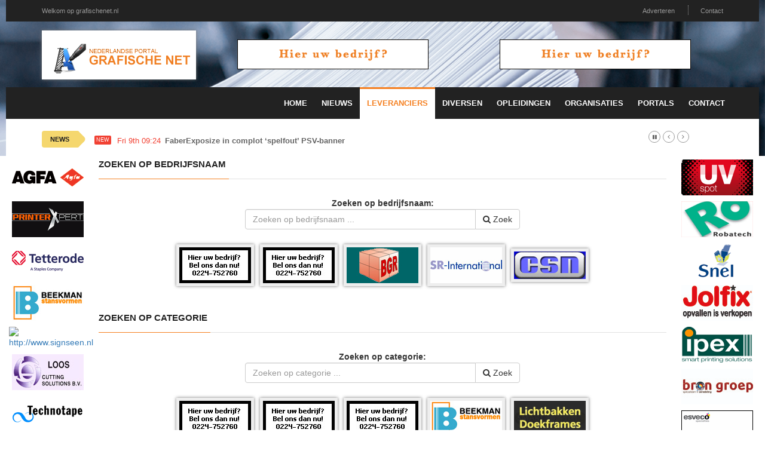

--- FILE ---
content_type: text/html; charset=utf-8
request_url: https://grafischenet.nl/leveranciers/884/Grafische-Specials
body_size: 4240
content:
<!doctype html>
<html lang="nl" class="no-js">
<head>
    <!-- Primary Meta Tags -->
    <title>GrafischeNet.nl</title>
    <meta charset="UTF-8">
    <meta name="title" content="GrafischeNet.nl">
    <meta name="description" content="">
    <meta name="keywords" content="">
    <!-- Open Graph / Facebook -->
    <meta property="og:type" content="website">
    <meta property="og:url" content="https://grafischenet.nl/leveranciers/884/Grafische-Specials">
    <meta property="og:title" content="GrafischeNet.nl">
    <meta property="og:description" content="">
    <meta property="og:image" content="">    <!-- Twitter -->
    <meta property="twitter:card" content="summary_large_image">
    <meta property="twitter:url" content="https://grafischenet.nl/leveranciers/884/Grafische-Specials">
    <meta property="twitter:title" content="GrafischeNet.nl">
    <meta property="twitter:description" content="">
    <meta property="twitter:image" content="">    <meta name="robots" content="all">
    <meta http-equiv="X-UA-Compatible" content="IE=edge">
    <meta name="viewport" content="width=device-width, initial-scale=1, maximum-scale=3">
    <link rel="canonical" href="https://grafischenet.nl/leveranciers/884/Grafische-Specials">

    <link href='http://fonts.googleapis.com/css?family=Lato:300,400,700,900,400italic' rel='stylesheet' type='text/css'>
    <link href="//maxcdn.bootstrapcdn.com/font-awesome/4.2.0/css/font-awesome.min.css" rel="stylesheet">

    <link rel="stylesheet" type="text/css" href="https://bc.zcdn.nl/themes/w2/css/bundle.min.css" media="screen">
    <link rel="stylesheet" type="text/css" href="https://bc.zcdn.nl/themes/w2/css/style.orange.css" media="screen">
    <link rel="stylesheet" type="text/css" href="https://bc.zcdn.nl/themes/w2/css/custom.css">

	        <script type="text/javascript">(function (i, s, o, g, r, a, m) {
                i['GoogleAnalyticsObject'] = r;
                i[r] = i[r] || function () {
                    (i[r].q = i[r].q || []).push(arguments)
                }, i[r].l = 1 * new Date();
                a = s.createElement(o), m = s.getElementsByTagName(o)[0];
                a.async = 1;
                a.src = g;
                m.parentNode.insertBefore(a, m)
            })(window, document, 'script', '//www.google-analytics.com/analytics.js', 'ga');
            ga('create', 'UA-45596900-7', 'grafischenet.nl');
            ga('send', 'pageview');</script>			<!-- Google tag (gtag.js) -->
		<script async src="https://www.googletagmanager.com/gtag/js?id=G-76D0EMHCXQ"></script>
		<script>
			window.dataLayer = window.dataLayer || [];
			function gtag(){dataLayer.push(arguments);}
			gtag('js', new Date());

			gtag('config', 'G-76D0EMHCXQ');
		</script>
			</head>
<body style="background-image:url('https://bc.zcdn.nl/img/headers/drukkerij3.png') !important;">
<div id="container">
    <header class="clearfix">
        <nav class="navbar navbar-default navbar-static-top" role="navigation">
            <div class="top-line">
                <div class="container">
                    <div class="row">
                        <div class="col-md-9">
                            <ul class="top-line-list">
                                <li><a href="#">Welkom op grafischenet.nl</a></li>
                            </ul>
                        </div>
                        <div class="col-md-3 text-right">
                            <ul class="top-line-list">
								                                <li><a href="/contact#adverteren">Adverteren</a></li>
                                <li><a href="/contact">Contact</a></li>
								                            </ul>
                        </div>
                    </div>
                </div>
            </div>
            <div class="list-line-posts">
                <div class="container">

                    <div class="row">
                        <div class="col-md-3">
                            <a href="/"><img alt="GrafischeNet.nl" src="https://bc.zcdn.nl/img/logo_grafischenet.png" class="mainLogo"></a>
                        </div>
                        <div class="col-md-9">
                            <div class="owl-wrapper">
                                <div class="owl-carousel" data-num="2">
									                                        <div class="item list-post">
											<a href="/contact"><img src="https://bc.zcdn.nl/img/top_default_orange.png"></a>                                        </div>
										                                        <div class="item list-post">
											<a href="/contact"><img src="https://bc.zcdn.nl/img/top_default_orange.png"></a>                                        </div>
										                                </div>
                            </div>
                        </div>
                    </div>


                </div>
            </div>
            <div class="nav-list-container">
                <div class="container">
                    <div class="navbar-header">
                        <button type="button" class="navbar-toggle collapsed" data-toggle="collapse" data-target="#bs-example-navbar-collapse-1">
                            <span class="sr-only">Toggle navigation</span>
                            <span class="icon-bar"></span>
                            <span class="icon-bar"></span>
                            <span class="icon-bar"></span>
                        </button>
                        <a href="/" class="navbar-brand visible-xs"><img alt="GrafischeNet.nl" src="https://bc.zcdn.nl/img/logo_grafischenet.png" class="mainLogo"></a>
                    </div>
                    <div class="collapse navbar-collapse" id="bs-example-navbar-collapse-1">

                        <ul class="nav navbar-nav navbar-right">
                            <li><a class="first " href="/">Home</a></li>
                            <li><a class="first " href="/nieuwsr">Nieuws</a></li>
                            <li><a class=" active" href="/leveranciers">Leveranciers</a></li>
							<li><a class="" href="/diversen">Diversen</a></li><li><a class="" href="/opleidingen">Opleidingen</a></li><li><a class="" href="/organisaties">Organisaties</a></li><li><a class="" href="/portals">Portals</a></li>                            <li><a class="" href="/contact">Contact</a></li>
                        </ul>
                    </div>
                    <div class="visible-xs text-center">
						<a href="/contact"><img src="https://bc.zcdn.nl/img/top_default_orange.png"></a>                    </div>
                </div>
            </div>
        </nav>
    </header>
    <section class="heading-news2">
        <div class="container">
            <div class="ticker-news-box">
                <span class="breaking-news">NEWS</span>
                <span class="new-news">New</span>
                <ul id="js-news">
					<li class="news-item"><span class="time-news">Fri 9th 09:24</span> <a href="/nieuwsr/230332/FaberExposize-in-complot-spelfout-PSV-banner">FaberExposize in complot ‘spelfout’ PSV-banner</a></li><li class="news-item"><span class="time-news">Fri 9th 09:13</span> <a href="/nieuwsr/230333/Tastbare-kunst-in-heropend-muZIEum">Tastbare kunst in heropend muZIEum</a></li><li class="news-item"><span class="time-news">Fri 9th 08:58</span> <a href="/nieuwsr/230329/Gunstigere-voorwaarden-brandverzekering-binnen-de-KVGO-Pakketpolis">Gunstigere voorwaarden brandverzekering binnen de KVGO Pakketpolis</a></li><li class="news-item"><span class="time-news">Fri 9th 08:58</span> <a href="/nieuwsr/230330/Gunstigere-voorwaarden-brandverzekering-binnen-de-KVGO-Pakketpolis">Gunstigere voorwaarden brandverzekering binnen de KVGO Pakketpolis</a></li><li class="news-item"><span class="time-news">Thu 8th 10:42</span> <a href="/nieuwsr/230310/Update-cao-onderhandelingen">Update cao-onderhandelingen</a></li><li class="news-item"><span class="time-news">Thu 8th 10:42</span> <a href="/nieuwsr/230311/Update-cao-onderhandelingen">Update cao-onderhandelingen</a></li><li class="news-item"><span class="time-news">Thu 8th 09:53</span> <a href="/nieuwsr/230308/WrapFest-2026-verhuist-naar-Barcelona">WrapFest 2026 verhuist naar Barcelona</a></li><li class="news-item"><span class="time-news">Thu 8th 08:33</span> <a href="/nieuwsr/230304/Slechtste-slogan-van-2025-gekozen">Slechtste slogan van 2025 gekozen</a></li><li class="news-item"><span class="time-news">Wed 7th 10:51</span> <a href="/nieuwsr/230279/Van-der-Pol-neemt-Lettereffect-over">Van der Pol neemt Lettereffect over</a></li><li class="news-item"><span class="time-news">Wed 7th 08:34</span> <a href="/nieuwsr/230272/Aandacht-voor-duurzaamheid-bij-MH-Roadstyling">Aandacht voor duurzaamheid bij MH Roadstyling</a></li>                </ul>
            </div>
        </div>
    </section>
    <div class="pull-left side side-left" style="width:140px">
        <div class="content-one">
			<a href="http://www.agfagraphics.com/"><img src="https://bc.zcdn.nl/files/upload/1436533302agfa.png" alt="Agfa Graphics NV" /></a><a href="http://www.printerxpert.nl/"><img src="https://bc.zcdn.nl/files/upload/1489674644printerexpert.png" alt="Printer Xpert" /></a><a href="http://www.tetterode.nl/"><img src="https://bc.zcdn.nl/files/upload/2011110911454772.png" alt="http://www.tetterode.nl/" /></a><a href="http://www.beekmanstansvormen.nl/"><img src="https://bc.zcdn.nl/files/upload/1452713292beekmanwit.jpg" alt="http://www.beekmanstansvormen.nl/" /></a><a href="http://www.signseen.nl"><img src="https://bc.zcdn.nl/files/upload/" alt="http://www.signseen.nl" /></a><a href="http://www.loosbv.nl/"><img src="https://bc.zcdn.nl/files/upload/1452713253looswit.jpg" alt="http://www.loosbv.nl/" /></a><a href="https://www.technotape.com/"><img src="https://bc.zcdn.nl/files/upload/1436281031technotape.png" alt="Technotape BV" /></a><a href="http://www.sdd.nl/"><img src="https://bc.zcdn.nl/files/upload/1452713687sddnormal.jpg" alt="http://www.sdd.nl/" /></a><a href="http://www.zaadhof.nl/"><img src="https://bc.zcdn.nl/files/upload/1452713418zaadhofwit.jpg" alt="http://www.zaadhof.nl/" /></a><a href="http://www.inglease.nl/"><img src="https://bc.zcdn.nl/files/upload/1452713475ingwit.jpg" alt="http://www.inglease.nl/" /></a>        </div>
        <div class="content-two hidden">
			<a href="http://www.uv-spot.nl"><img src="https://bc.zcdn.nl/files/upload/1441710914uv.png" alt="UV Spot" /></a><a href="http://www.robatech.nl/"><img src="https://bc.zcdn.nl/files/upload/2007070913094270.jpg" alt="Robatech" /></a><a href="http://snelbv.nl/"><img src="https://bc.zcdn.nl/files/upload/1399054083snelbv.png" alt="Snel BV" /></a><a href="http://webshop.jolfix.nl/"><img src="https://bc.zcdn.nl/files/upload/1422617459jolfix.jpg" alt="Jolfix" /></a><a href="http://www.ipexgroup.com/"><img src="https://bc.zcdn.nl/files/upload/2009071300030245.gif" alt="http://www.ipexgroup.com/" /></a><a href="http://www.brondrukwerkveredeling.nl/"><img src="https://bc.zcdn.nl/files/upload/1516994539logo_bron_groep_p.jpg" alt="http://www.brondrukwerkveredeling.nl/" /></a><a href="http://www.esveco.nl/"><img src="https://bc.zcdn.nl/files/upload/2009122122401146.gif" alt="http://www.esveco.nl/" /></a><a href="http://www.robatech.nl/"><img src="https://bc.zcdn.nl/files/upload/2007071018403147.jpg" alt="http://www.robatech.nl/" /></a><a href="http://www.thesolutionshop.nl/"><img src="https://bc.zcdn.nl/files/upload/2009051817204617.gif" alt="http://www.thesolutionshop.nl/" /></a><a href="http://www.kodak.com/go/nexpress"><img src="https://bc.zcdn.nl/files/upload/1326019254Kodak_DPS_banner_120x60.gif" alt="http://www.kodak.com/go/nexpress" /></a><a href="http://www.drukkerijgianotten.nl/"><img src="https://bc.zcdn.nl/files/upload/1452713500gianottenwit.jpg" alt="http://www.drukkerijgianotten.nl/" /></a><a href="http://www.premere.nl/"><img src="https://bc.zcdn.nl/files/upload/2010091614403692.jpg" alt="http://www.premere.nl/" /></a>        </div>
        <div class="clearfix"></div>
    </div>
    <div class="pull-right side side-right" style="width:140px">
        <div class="content-one">
			<a href="http://www.uv-spot.nl"><img src="https://bc.zcdn.nl/files/upload/1441710914uv.png" alt="UV Spot" /></a><a href="http://www.robatech.nl/"><img src="https://bc.zcdn.nl/files/upload/2007070913094270.jpg" alt="Robatech" /></a><a href="http://snelbv.nl/"><img src="https://bc.zcdn.nl/files/upload/1399054083snelbv.png" alt="Snel BV" /></a><a href="http://webshop.jolfix.nl/"><img src="https://bc.zcdn.nl/files/upload/1422617459jolfix.jpg" alt="Jolfix" /></a><a href="http://www.ipexgroup.com/"><img src="https://bc.zcdn.nl/files/upload/2009071300030245.gif" alt="http://www.ipexgroup.com/" /></a><a href="http://www.brondrukwerkveredeling.nl/"><img src="https://bc.zcdn.nl/files/upload/1516994539logo_bron_groep_p.jpg" alt="http://www.brondrukwerkveredeling.nl/" /></a><a href="http://www.esveco.nl/"><img src="https://bc.zcdn.nl/files/upload/2009122122401146.gif" alt="http://www.esveco.nl/" /></a><a href="http://www.robatech.nl/"><img src="https://bc.zcdn.nl/files/upload/2007071018403147.jpg" alt="http://www.robatech.nl/" /></a><a href="http://www.thesolutionshop.nl/"><img src="https://bc.zcdn.nl/files/upload/2009051817204617.gif" alt="http://www.thesolutionshop.nl/" /></a><a href="http://www.kodak.com/go/nexpress"><img src="https://bc.zcdn.nl/files/upload/1326019254Kodak_DPS_banner_120x60.gif" alt="http://www.kodak.com/go/nexpress" /></a><a href="http://www.drukkerijgianotten.nl/"><img src="https://bc.zcdn.nl/files/upload/1452713500gianottenwit.jpg" alt="http://www.drukkerijgianotten.nl/" /></a><a href="http://www.premere.nl/"><img src="https://bc.zcdn.nl/files/upload/2010091614403692.jpg" alt="http://www.premere.nl/" /></a>        </div>
        <div class="content-two">
        </div>
        <div class="clearfix"></div>
    </div>
    <div style="margin-left:140px;margin-right:140px; background:#FFF;" id="mainArea">
        <div class="row" style="margin:0;">
            <div class="col-xs-12">
				
<div class="title-section">
	<h1><span>Zoeken op bedrijfsnaam</span></h1>
</div>

<div class="content" style="text-align:center;">

	<div class="row">
		<div class="col-md-3 text-right"></div>
		<div class="col-md-6">
			<form action="/leveranciers" method="post">
				<b>Zoeken op bedrijfsnaam:</b><br>
				<div class="input-group">
					<input type="text" class="form-control" name="sbedv" placeholder="Zoeken op bedrijfsnaam ...">
					<span class="input-group-btn"><button class="btn btn-default" type="submit"><i class="fa fa-search"></i> Zoek</button></span>
				</div>
			</form>
		</div>
		<div class="col-md-3"></div>

	</div>

	<br/>
	<div class="logo-img"><a href="/contact"><img src="https://bc.zcdn.nl/img/leeg.jpg"></a></div><div class="logo-img"><a href="/contact"><img src="https://bc.zcdn.nl/img/leeg.jpg"></a></div><div class="logo-img"><a href="http://www.bgr.nl/" target="_blank"><img src="https://bc.zcdn.nl/files/upload/2009051817390685.jpg" alt="Bureau voor Gerichte Reklame" /></a></div><div class="logo-img"><a href="https://www.sr-international.eu/index.php" target="_blank"><img src="https://bc.zcdn.nl/files/upload/1412334660sr.png" alt="SR International Banner" /></a></div><div class="logo-img"><a href="http://www.csnplasticcard.nl/" target="_blank"><img src="https://bc.zcdn.nl/files/upload/20080331191005100.jpg" alt="CSN Plastic Card Banner" /></a></div></div><br>
<br>
<div class="title-section">
	<h1><span>Zoeken op categorie</span></h1>
</div>

<div class="content" style="text-align:center;">

	<form action="/leveranciers" method="post">
		<div class="row">
			<div class="col-md-3 text-right"></div>
			<div class="col-md-6">
				<b>Zoeken op categorie:</b><br>
				<div class="input-group">
					<input type="text" class="form-control" name="scatv" placeholder="Zoeken op categorie ...">
					<span class="input-group-btn"><button class="btn btn-default" type="submit"><i class="fa fa-search"></i> Zoek</button></span>
				</div>
			</div>
			<div class="col-md-3"></div>
		</div>
	</form>
	<br/>
	<div class="logo-img"><a href="/contact"><img src="https://bc.zcdn.nl/img/leeg.jpg"></a></div><div class="logo-img"><a href="/contact"><img src="https://bc.zcdn.nl/img/leeg.jpg"></a></div><div class="logo-img"><a href="/contact"><img src="https://bc.zcdn.nl/img/leeg.jpg"></a></div><div class="logo-img"><a href="http://www.beekmanstansvormen.nl/" target="_blank"><img src="https://bc.zcdn.nl/files/upload/1452713209beekmanwit.jpg" alt="Beekman Stansvormen Banner" /></a></div><div class="logo-img"><a href="https://www.smart-sign.nl/" target="_blank"><img src="https://bc.zcdn.nl/files/upload/201107011042585.gif" alt="Smart Sign Banner" /></a></div></div><br><br>
<div class="title-section"><h1><span>Grafische Specials</span></h1></div><div class="tImgList"><div class="logo-img"><a href="http://www.foliedruk.nl/" rel="follow"><img src="https://bc.zcdn.nl/files/upload/2010102517013350.jpg" alt=""></a></div><div class="logo-img"><a href="http://www.degoedebv.nl/" rel="follow"><img src="https://bc.zcdn.nl/files/upload/2007082417304525.gif" alt=""></a></div><div class="logo-img"><a href="http://www.patist.nl/" rel="follow"><img src="https://bc.zcdn.nl/files/upload/2008041513300310.jpg" alt=""></a></div><div class="logo-img"><a href="http://www.moeskopsgrafisch.com/" rel="follow"><img src="https://bc.zcdn.nl/files/upload/2008091120021494.jpg" alt=""></a></div><div class="logo-img"><a href="http://www.eppingboekbinders.nl/" rel="follow"><img src="https://bc.zcdn.nl/files/upload/2008033119140160.jpg" alt=""></a></div><div class="logo-img"><a href="http://www.vanmierlobinders.nl/" rel="follow"><img src="https://bc.zcdn.nl/files/upload/2008061720335874.jpg" alt=""></a></div><div class="logo-img"><a href="http://www.erenstein.nl/" rel="follow"><img src="https://bc.zcdn.nl/files/upload/2010012711272275.jpg" alt=""></a></div><div class="logo-img"><a href="http://www.silk-screen.nl/" rel="follow"><img src="https://bc.zcdn.nl/files/upload/1527013434silksilk.jpg" alt=""></a></div><div class="logo-img"><a href="http://www.callenbach.com/" rel="follow"><img src="https://bc.zcdn.nl/files/upload/2008120118531767.jpg" alt=""></a></div><div class="logo-img"><a href="http://www.h-en-a.nl/" rel="follow"><img src="https://bc.zcdn.nl/files/upload/2009012614130265.jpg" alt=""></a></div><div class="logo-img"><a href="http://www.ftouch.nl/" rel="follow"><img src="https://bc.zcdn.nl/files/upload/2009090810394363.jpg" alt=""></a></div><div class="logo-img"><a href="http://www.lediberg.nl/" rel="follow"><img src="https://bc.zcdn.nl/files/upload/2010041316205737.jpg" alt=""></a></div><div class="logo-img"><a href="http://www.bovp.nl/" rel="follow"><img src="https://bc.zcdn.nl/files/upload/1678301830brinkomega.png" alt=""></a></div></div><br><br>
            </div>
        </div>
    </div>
    <div class="clearfix"><br></div>
</div>

<footer>
    <div class="container">
        <div class="footer-last-line">
            <div class="row">
                <div class="col-xs-3">
                    <p></p>
                </div>
                <div class="col-xs-9">
                    <nav class="footer-nav">
                        <ul>
                            <li><span>Onderdeel van:</span> <a href="http://www.brancheconnect.nl/">BrancheConnect</a> &amp; <a href="http://www.demeernmultimedia.nl/">De Meern Multimedia</a></li>
                            <li><span>Code &amp; Hosted by:</span> <a href="https://vdvo.nl">VDVO</a></li>
                            <li><a href="/contact">Contact</a></li>
                        </ul>
                    </nav>
                </div>
            </div>
        </div>
    </div>
</footer>

<script type="text/javascript" src="https://bc.zcdn.nl/themes/w2/js/bundle.min.js"></script>
<script type="text/javascript" src="https://bc.zcdn.nl/themes/w2/js/script.js"></script>
<script type="text/javascript" src="https://bc.zcdn.nl/themes/w2/js/site.js"></script>
<script type="text/javascript">
    function checkPageWdith() {
        if ($(document).innerWidth() < 600) {

            $("#mainArea").css('margin-left', '70px');
            $("#mainArea").css('margin-right', '0px');

            $(".side-left").css('width', '70px');
            $(".side-right").addClass('hidden');

            $(".side-left .content-two").removeClass('hidden');

        } else {
            $("#mainArea").css('margin-left', '140px');
            $("#mainArea").css('margin-right', '140px');

            $(".side").css('width', '140px');
            $(".side").removeClass('hidden');

            $(".side-left .content-two").addClass('hidden');
        }
    }

    $(window).resize(function () {
        checkPageWdith();
    });
    $(document).ready(function () {
        checkPageWdith();
    });
</script>
</body>
</html>